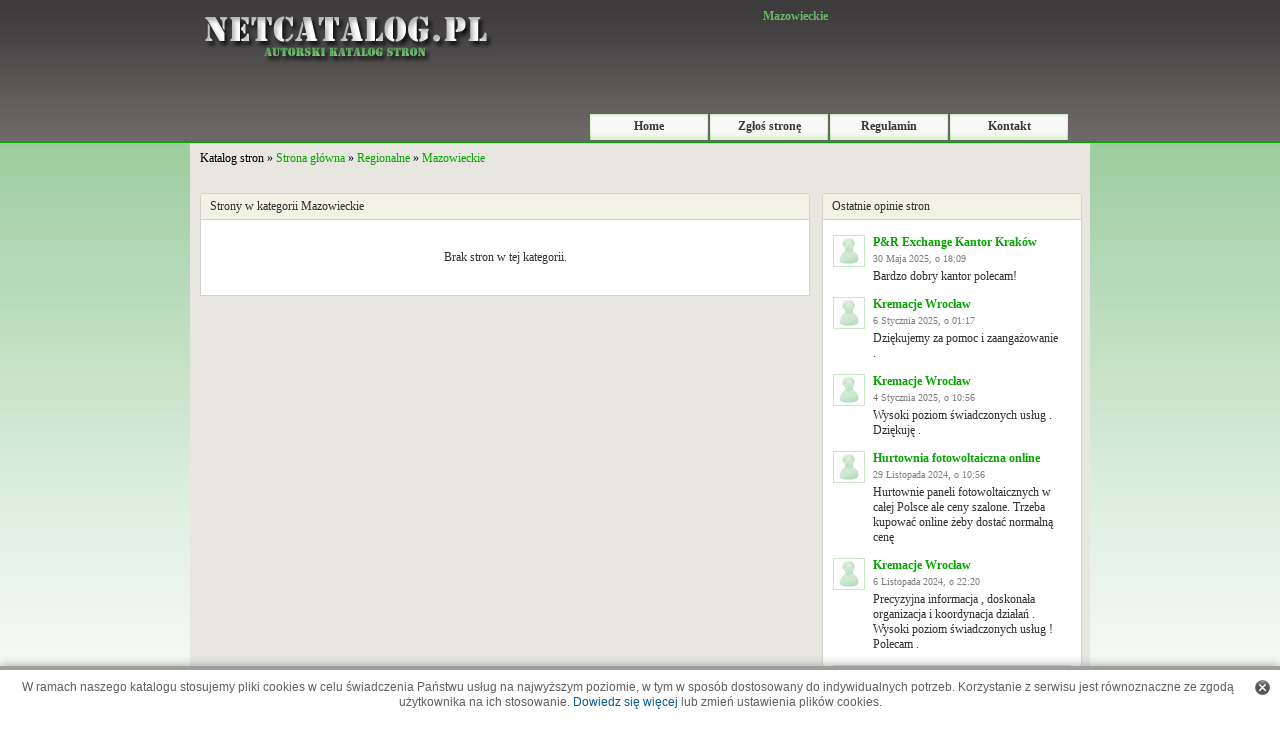

--- FILE ---
content_type: text/html; charset=utf-8
request_url: https://www.netcatalog.pl/9,100,Regionalne,Mazowieckie,strona6.html
body_size: 24125
content:
<!DOCTYPE html>
<html lang="pl">
<head>
	<meta charset="utf-8"/>
	<meta name="viewport" content="width=device-width, initial-scale=1.0, minimum-scale=1.0, maximum-scale=1.0, user-scalable=no" />
	<title>Mazowieckie - strona 6 | Katalog stron Netcatalog</title>	<meta name="Description" content="Lista stron internetowych z katalogu NetCatalog w kategorii - Mazowieckie"/>	<meta name="Robots" content="all" />
	<style>html{margin:0;padding:0}body{margin:0;padding:0;background:#fff url(../img/bg.png) repeat-x top;text-align:center;font-family:Verdana;font-size:12px;color:#323232}form,p,div,table{border:0;padding:0;margin:0}img{vertical-align:top;border:0;max-width:100%}a{cursor:pointer;font-family:Verdana;font-size:12px;text-decoration:none;color:#08a600}a:hover{text-decoration:underline}textarea{font-family:Verdana;font-size:11px;border:1px solid #ccc;color:#3f3f3f}.clear{clear:both}input[type=text],input[type=password]{border:1px solid #ccc;font-family:Verdana;font-size:10px;text-align:left;color:#9b9b9b}.button1{border:1px solid #ccc;font-family:Verdana;font-size:10px;color:#9b9b9b}select{border:1px solid #ccc;font-family:Verdana;font-size:12px;text-align:left;color:#3f3f3f}#main{margin:0 auto 20px}#header{width:100%;margin:0;background:url(../img/top_bg.png) repeat-x;height:143px}#head{width:900px;margin:0 auto}#logo{float:left;width:310px}#top{float:right;width:590px;overflow:hidden}#top-title-bg{width:590px;height:26px;text-align:center;padding-top:5px}#logo img{margin-bottom:10px}#slide{width:860px;margin:-60px auto 0;background:url(../img/slider_bg.png) no-repeat;height:174px;padding:0 20px}#search{margin:25px 0 0 50px}#searchdiv{background:url(/img/search_bg.gif) no-repeat;width:460px;height:40px;text-align:left}.searchdiv{float:left}#searchdiv div{float:left;margin-top:8px}#searchdiv input[type=text]{font-size:12px;padding:2px;border:2px solid #b9c4dc;margin:0 0 0 20px;width:340px;height:16px}#menu{height:26px;margin-top:26px}#menu.bt{margin-top:83px}#menu a{text-decoration:none}.divmenu{float:left;background:url(/img/menu_bg2.gif) no-repeat center;height:26px;width:118px;color:#3b393a;font-weight:700;text-align:center;margin-right:2px;cursor:pointer}.divmenu_act{float:left;background:url(/img/menu_bg1.png) no-repeat center;height:26px;width:118px;color:#3b393a;font-weight:700;text-align:center;margin-right:2px;cursor:pointer}.divmenu div,.divmenu_act div{padding-top:5px}#menu0{margin-left:90px}#navi{height:20px;line-height:20px;color:#000;text-align:left;width:900px;margin:0 auto;padding:5px 0}#navi div{padding-left:10px}.navi1{background-color:#e7e6e1}.navi2{background-color:#e7e6e1}#side{width:900px;margin:0 auto}#content{width:880px;padding:10px;background-color:#e7e6e1}.button_szukaj{border:0;cursor:pointer}.kategorie{width:885px;padding:0}.tagi{border:1px solid #d2d2c9;width:840px;background-color:#fff;padding:20px;margin-top:5px}.tagi_tag{float:left;padding-right:10px;font-size:10px}.tagi_tag a{text-decoration:none;font-family:verdana;font-size:10px}.tagi_tag a:hover{text-decoration:underline}.tagi_tag_count{font-size:10px}.cat{float:left;width:290px;text-align:left;font-size:14px;margin-right:5px;margin-bottom:5px}.cat_top{background:url(/img/cat_top.gif) no-repeat;width:290px;height:12px}.cat_cont{background:url(/img/cat_bg.gif) repeat-y;width:250px;padding:0 20px;height:75px}.cat_btm{background:url(/img/cat_btm.gif) no-repeat;width:290px;height:12px}.catname{float:left}.catname a{font-family:Verdana;font-size:14px;color:#catname;font-weight:700;text-decoration:none}.catname a:hover{text-decoration:underline}.pcat_full{text-align:right;margin-top:3px}.pcat_full a{text-decoration:none;font-size:10px;color:#666}.pcat_full a:hover{text-decoration:underline}.catstr{float:right;width:12px}.catstr img{border:0;display:none}.pcat{padding-top:5px}.pcat a{font-family:Verdana;font-size:10px;text-decoration:none;color:#3b393a}.pcat a:hover{text-decoration:underline}.content1{width:882px}.content_left{float:left;width:610px;text-align:left}.content_right{float:right;text-align:left;width:260px}.top1{margin-top:10px;background:url(/img/top_bg1.gif) no-repeat center;width:610px;line-height:26px;height:26px;vertical-align:middle;font-family:verdana}.top1 div,.top1 h2{padding:0 10px}.top1 h2{margin:0;font-family:verdana;font-size:12px;font-weight:400}.cont1{width:588px;border:1px solid #d2d2c9;background-color:#fff;padding:10px}.top2{margin-top:10px;background:url(/img/top_bg2.gif) no-repeat center;width:260px;height:26px;line-height:26px}.top2 div,.top2 h2{padding:0 0 0 10px}.top2 h2{margin:0;font-family:verdana;font-size:12px;font-weight:400}.cont2{width:238px;border:1px solid #d2d2c9;background-color:#fff;padding:10px}.cont3{width:258px;border:1px solid #d2d2c9;background-color:#fff;padding:0;margin-top:10px}.rekl div{margin-bottom:10px;font-family:verdana}.wpis{border-bottom:1px solid #d2d2c9;padding:10px 0}.wpis_premium{border-bottom:1px solid #d2d2c9;padding:10px 0;background-color:#f4fff0}.wpis_left{float:left;margin-left:10px;background:url(/img/screen_bg.png) no-repeat top left;width:140px}.wpis_right{float:left;width:430px}.wpis_title{font-family:Verdana;font-size:13px;color:#153da1;font-weight:700}.wpis_title a{font-family:Verdana;font-size:13px;color:#08a600;font-weight:700;text-decoration:none}.wpis_title a:hover{text-decoration:underline}.wpis_content{font-family:verdana;margin-top:5px}.wpis_cat{margin-top:5px;color:#626262;font-size:11px}.wpis_cat a{font-size:11px}.wpis_ocena{margin-top:3px;color:#626262;font-size:11px}.wpis_komentarze{margin-top:3px;text-align:right}.mo{width:300px;background:url(/img/mo_bg.png);z-index:100000;position:absolute;margin-left:-10px;color:#fff;padding:10px;text-decoration:none}.modiv{border:1px solid #fff;padding:5px;text-align:left}.motitle{font-weight:700;padding-bottom:5px;text-align:left}.bold{font-weight:700}#stopka{padding-top:6px;font-size:11px;height:26px;background-color:#f1f1e5}.stopka_left{padding-top:5px;float:left;padding-left:10px;text-align:left}#stopka a{font-size:11px;color:#3b393a}.stopka_right{padding-right:10px;padding-top:5px;float:right;text-align:right}.okno1{margin-top:10px;border:1px solid #d2d2c9;width:580px;background-color:#fff;padding:10px 10px 30px 20px;font-family:verdana}.okno1 a{font-family:verdana}.google_poz{text-align:center}.brak_wpisu{text-align:center;margin:20px}.wpis_screen{float:left;width:330px}.wpis_right_side{float:left;width:250px}.wpis_right_side div{margin-bottom:5px}.wpis_dane div{margin-top:10px}.wpis_boty{margin-left:-5px;margin-top:20px;height:25px}.wpis_boty div{float:left;text-align:center;color:#4d4d4d;font-size:11px}.cat_boty{margin-left:30px;margin-top:10px;height:40px;text-align:center}.cat_boty div{display:inline-block;text-align:center;color:#4d4d4d;font-size:11px;margin:0 auto;padding:0 15px;}.h1_title{font-family:verdana;font-size:12px;color:#69b769;padding:4px 0 0;margin:0;font-weight:700;font-family:Verdana}.wpis_h1_title{font-family:Verdana;font-size:16px;color:#28bc21;font-weight:700;text-align:left}.wpis_h1_title a{font-family:Verdana;font-size:16px;color:#28bc21;font-weight:700;text-align:left;text-decoration:none}.wpis_h2_title{font-family:Verdana;font-size:16px;color:#28bc21;font-weight:700;text-align:left;margin:10px auto 20px}.wpis_h2_title a{font-family:Verdana;font-size:16px;color:#28bc21;font-weight:700;text-align:left;text-decoration:none}.google_right{margin-top:10px;padding:10px 0;width:258px}.wpis_ocena_cont{margin-top:5px;color:#4d4d4d}.awaria{font-size:11px;color:#4d4d4d}.awaria a{font-size:11px}.comments_addform{margin-top:20px;margin-left:10px}.comm_div{margin-bottom:10px;margin-top:5px}.comm_nick{color:#153da1}.comm_nick a{font-weight:700;text-decoration:none}.comm_nick a:hover{text-decoration:underline}.comm_date{font-size:10px;color:#7f7f7f;margin-top:3px}.comm_content{overflow:hidden;margin:5px 0 3px}.pages{padding-top:10px;text-align:center;font-size:11px;font-family:verdana;padding-bottom:10px}.pages a,.pages span{font-size:11px;font-family:verdana;background-color:#fff;border:1px solid #babab5;color:#babab5;margin:2px;padding:2px 4px;text-decoration:none;padding-bottom:2px}.pages a:hover,span.pages_act{font-size:11px;font-family:verdana;background-color:#f1f1e5;color:#babab5;text-decoration:none}.zglos{padding:20px;font-family:Verdana}.zglos div{margin-top:10px}.zglos1{float:left;width:120px;text-align:left;font-size:12px;font-weight:700;color:#3f3f3f;padding-left:80px}.zglos2{float:left;text-align:left;width:400px;font-size:11px;}.zglos2 input[type=text]{color:#3f3f3f;font-size:12px;width:400px}.zglos2 textarea{color:#3f3f3f;font-size:12px;width:400px}.zglos3{float:left;text-align:left;color:#3f3f3f;font-size:12px;padding-left:10px}.zglos4{float:left;overflow:auto;border:1px solid #b7b7b7;padding:5px 0 5px 5px;width:395px;height:250px;background-color:#f2f4f7;text-align:left}.zglos5{float:left;width:300px;text-align:left;font-size:12px;font-weight:700;color:#3f3f3f;padding-left:80px}.zglos6{float:left;margin:10px auto;border:1px solid #b7b7b7;padding:20px;background-color:#f1f1e5;text-align:left}.zglos7{float:left;width:180px;font-size:12px;font-weight:700;color:#3f3f3f;padding-left:20px;margin-right:10px;text-align:right}.okno_zglos{border:1px solid #d2d2c9;width:810px;background-color:#fff;padding:5px;margin:10px auto}.okno_zgloszono .katalogi{display:flex;flex-wrap:wrap;justify-content:center}.okno_zgloszono .katalogi > div{width:33.3333%;text-align:center;padding:10px 10px 20px 10px;box-sizing:border-box;}.okno_zgloszono .katalogi .title{font-weight:bold;font-size:14px;padding:10px 0 5px 0}.okno_zgloszono .katalogi .link{padding-bottom:10px}.katalogi img{max-width:100%;}.okno_mapaserwisu{border:1px solid #d2d2c9;width:600px;background-color:#fff;padding:5px;text-align:left;font-size:13px;margin-top:10px;font-family:Verdana}.okno_mapaserwisu a{font-size:13px;font-family:Verdana;font-weight:400}.mapaserwisu_cat{margin-left:10px}.mapaserwisu_pcat{margin-left:20px}.najnowsze-zobacz-wiecej{float:left;margin-top:10px}.najnowsze-rss{float:right;text-align:right;margin-top:10px}.najnowsze-rss img,.najnowsze-komentarze-rss img,.najnowsze-zobacz-wiecej img,.najlepsze-zobacz-wiecej img{padding-right:5px}.najnowsze-rss a,.najnowsze-komentarze-rss a,.najnowsze-zobacz-wiecej a,.najlepsze-zobacz-wiecej a{text-decoration:none}.najlepsze-zobacz-wiecej{margin-top:5px;padding-top:5px;border-top:1px solid #d2d2c9}.najnowsze-komentarze-rss{text-align:right;margin-top:5px;padding-top:5px;border-top:1px solid #d2d2c9}.buttons{padding:30px 85px 30px 100px}.buttons_div{float:left;margin-top:20px;width:690px;padding:0}.buttons_div1{float:left;width:160px;font-weight:700;margin-right:20px}.buttons_div1 img{border:0;padding:10px}.buttons_div2{float:left;text-align:left}.buttons_div2 textarea{color:#787878;text-align:left}.buttons_text{text-align:left;margin-bottom:20px}.error{color:red}.bor_rad_top{width:900px;height:5px;background:url(/img/bor_rad_top.gif) no-repeat top}.bor_rad_btm{width:900px;height:3px;background-color:#d2d2c9}.top_tagi a{color:#3b393a;text-decoration:none}.top_tagi a:hover{text-decoration:underline}.catimg{float:left;width:50px;margin-right:10px}#wykup-wpis{height:22px;padding-top:5px;padding-right:10px;color:#fff;text-align:right;width:890px;background-color:#3c3a3b;margin:0 auto}#wykup-wpis a{color:#fff;text-decoration:underline}#wykup-wpis a:hover{text-decoration:none}.i_stron{margin-bottom:5px;text-align:right;font-size:10px}.w3c{text-align:center;margin-top:20px}#searchword{font-size:12px}.wpis_url{margin-top:3px;color:#626262;font-size:11px;margin-bottom:10px}.wpis_tpl_oc{width:91px;padding:3px;margin-top:10px;margin-left:16px}.problem{text-align:left;margin:10px 0}.pagerank_stats div{margin:0 0 5px 5px}.pagerank_stats div span{display:inline-block;margin-left:10px}#cookie-info-bar{display:block;width:100%;margin:0 auto;bottom:0;padding:10px 0;z-index:9999;text-align:center;background:#fff;color:#626060;position:fixed;box-shadow:0 0 10px #a0a0a0;border-top:4px solid #9f9f9f;font-size:12px;line-height:15px;font-family:Arial}#cookie-info-bar a.policy_link{color:#0a5b94;font-size:12px;font-family:Arial;text-decoration:none}#cookie-info-bar a#cookie_action_button{display:block;float:right;background:url(../img/close-cookies.png) no-repeat;width:15px;height:15px;border:0;margin:0 10px 0 0}
ol#controls li,ol#controls li a{height:28px;line-height:28px;float:left}#slider li,#slider ul,#slider2 li,#slider2 ul{text-align:left;margin:0;padding:0;list-style:none;height:140px;overflow:hidden}#slider2{margin-top:1em}#slider li,#slider2 li{width:860px;height:140px;overflow:hidden}#nextBtn,#prevBtn,#slider1next,#slider1prev{display:block;width:30px;height:77px;position:absolute;left:-30px;top:71px;z-index:1000}#nextBtn,#slider1next{left:696px}#nextBtn a,#prevBtn a,#slider1next a,#slider1prev a{display:block;position:relative;width:30px;height:77px;background:url(../img/btn_prev.gif) no-repeat}#nextBtn a,#slider1next a{background:url(../img/btn_next.gif) no-repeat}ol#controls{margin:1em 0;padding:0;height:28px}ol#controls li{margin:0 10px 0 0;padding:0;list-style:none}ol#controls li a{border:1px solid #ccc;background:#DAF3F8;color:#555;padding:0 10px;text-decoration:none}ol#controls li.current a{background:#5DC9E1;color:#fff}#nextBtn a:focus,#prevBtn a:focus,ol#controls li a:focus{outline:0}.slide_left{float:left;margin:22px 10px 10px;background:url(/img/screen_bg.png) top left no-repeat;width:140px;height:100px}#slider ul .slide_title{margin-top:23px;margin-right:20px;font-family:arial;font-size:14px;font-weight:700}#slider ul .slide_content{margin-top:10px;margin-right:20px;font-family:arial;font-size:13px}#slider ul a{font-family:arial;font-size:13px;text-decoration:none}
@media only screen and (max-width:920px){#head,#logo,#searchdiv{margin:0 auto}#logo,#top{float:none}#main,#slide,body{padding:0;width:100%}#head,#header,#menu,#navi,#slide{height:auto}#head,#main,#menu,#navi,#slide,#top,body{width:100%}#menu a.active,#menu a:hover,#navi{background:#3f3d3e;color:#fff}#menu,#searchdiv,#wykup-wpis{text-align:center}.cat,.pcat a,.pcat_full a{font-size:14px}#menu,#navi,#stopka{min-height:26px}body{margin:0;border:0;background:#fff}img{max-width:100%}#main{border:0;-webkit-border-radius:0;-moz-border-radius:0;border-radius:0}#top-title-bg{height:auto;min-height:20px;width:100%}#header{background:#3f3d3e}#logo{padding:10px 0 0}#logo img{max-width:95%}#search{margin:20px auto}#searchdiv{width:300px;height:40px}#searchdiv input[type=text]{width:230px}#menu{background:0 0;margin:30px auto 20px}#menu.bt{margin-top:30px}#menu0{margin-left:auto}.divmenu,.divmenu_act{display:inline-block;float:none;margin-bottom:10px}#menu a{background:#ccc;color:#3d444e;margin:0 5px 10px}#slide{margin-top:0;background:#fff}#navi{line-height:26px;margin-left:0;margin-top:20px}#slider li,#slider ul,#slider2 li,#slider2 ul{width:100%!important;height:auto!important}#slider li,#slider2 li{width:90%!important;height:auto;overflow:hidden;margin-bottom:20px;border-bottom:1px solid #3f3d3e;padding:20px 5%!important}#slider ul .slide_title{width:100%;margin-right:0}#slider ul .slide_content{width:100%}#slider ul a{display:inline-block;padding:20px 0}#wykup-wpis{height:auto;line-height:22px;padding:6px 1%;width:98%}#content,#side,.cat,.cat_top,.kategorie{width:100%}#content{padding:10px 0}.kategorie{padding:5px 0;margin-top:10px;margin-left:0;overflow:hidden}.cat{float:left;text-align:left;margin-bottom:5px}.cat_top{background:#ccc;height:auto;line-height:26px}.catname{float:left;margin:0 0 5px}.cat_cont{width:90%;padding:10px 5%;height:auto;margin-top:5px;background:#fff}.cat_btm{display:none}.pcat a,.top_tagi a{display:inline-block;padding:3px 0}.pcat_full{margin:10px 0 0}.pcat_full a{margin:10px 0}.top1,.top2{margin-top:10px;background:#3f3d3e;width:100%;color:#fff;height:auto;line-height:26px}.bor_rad_btm,.comm_div .r1{display:none}.content1{width:100%}.content_left{float:none;width:100%;text-align:left}.content_right{float:none;text-align:left;width:100%}.top1{padding:5px 0}.top1 div{padding-top:0}.top2{padding:5px 0}.top2 div{padding-top:0}.cont1,.cont2,.cont3,.cont4,.cont5{width:90%;padding:10px 5%;border:0}textarea{max-width:99%}.wpis_left{float:none;margin-left:0;background:url(/img/screen_bg.png) top left no-repeat;width:140px}.wpis_right{float:none;width:100%;margin-top:30px}.okno1{margin-top:10px;border:0;width:96%;padding:10px 2% 30px}.wpis_screen{float:none;width:100%}.wpis_right_side{float:none;width:100%;margin-top:30px}.okno_zglos{border:0;width:100%;padding:5px 0;margin:10px auto}.buttons{padding:30px 0}.buttons_div,.buttons_div1{float:none;width:100%}.buttons_div2{float:none;width:100%;text-align:center}.zglos{padding:20px 0;margin-left:0}.zglos1{float:left;width:100%;padding-left:0}.zglos6{float:none;margin-left:0;margin-top:10px;border:0;padding:10px 2%;width:96%;max-width:96%}#stopka{width:98%;padding:10px 1%;height:auto;line-height:26px;-webkit-border-radius:0;-moz-border-radius:0;border-radius:0;background:#ccc}.stopka_left,.stopka_right{width:100%;padding:0;text-align:center;float:none}.stopka_right{margin-top:20px}#cookie-info-bar{margin:20px auto 0;position:relative;box-shadow:none;border:0;width:98%;padding:10px 1%}#cookie-info-bar a#cookie_action_button{margin-top:-20px}.comm_div .r2{float:none;width:100%}.bor_rad_btm{width:100%;height:3px;background-color:#d2d2c9}.i_stron{padding:10px 0}.okno_mapaserwisu,.tagi{width:90%;padding:20px 5%;border:0}.zglos2,.zglos4,.zglos5{width:100%;padding:0;margin:0;border:0}form#addform{width:90%;padding:10px 5%}form#addform input,form#addform textarea{max-width:100%}.mapaserwisu_pcat{margin-top:8px;margin-bottom:8px;}.mapaserwisu_cat{margin-top:20px;margin-bottom:5px}.mapaserwisu_cat:first-child{margin-top:0}.okno_mapaserwisu a{font-size:16px}}table.style1{border-collapse:collapse;}table.style1 td,table.style1 th{border-collapse:collapse;padding:5px 5px;border: 1px solid #ccc;}.flex{display:flex;gap:10px;align-items:center;}.flex>div{margin-top:0}.radio>label,.radio>input[type=radio]{cursor:pointer}</style>	
		<script>(function(){if(window.jQuery)var _jQuery=window.jQuery;var jQuery=window.jQuery=function(selector,context){return new jQuery.prototype.init(selector,context);};if(window.$)var _$=window.$;window.$=jQuery;var quickExpr=/^[^<]*(<(.|\s)+>)[^>]*$|^#(\w+)$/;var isSimple=/^.[^:#\[\.]*$/;jQuery.fn=jQuery.prototype={init:function(selector,context){selector=selector||document;if(selector.nodeType){this[0]=selector;this.length=1;return this;}else if(typeof selector=="string"){var match=quickExpr.exec(selector);if(match&&(match[1]||!context)){if(match[1])selector=jQuery.clean([match[1]],context);else{var elem=document.getElementById(match[3]);if(elem)if(elem.id!=match[3])return jQuery().find(selector);else{this[0]=elem;this.length=1;return this;}else selector=[];}}else return new jQuery(context).find(selector);}else if(jQuery.isFunction(selector))return new jQuery(document)[jQuery.fn.ready?"ready":"load"](selector);return this.setArray(selector.constructor==Array&&selector||(selector.jquery||selector.length&&selector!=window&&!selector.nodeType&&selector[0]!=undefined&&selector[0].nodeType)&&jQuery.makeArray(selector)||[selector]);},jquery:"1.2.3",size:function(){return this.length;},length:0,get:function(num){return num==undefined?jQuery.makeArray(this):this[num];},pushStack:function(elems){var ret=jQuery(elems);ret.prevObject=this;return ret;},setArray:function(elems){this.length=0;Array.prototype.push.apply(this,elems);return this;},each:function(callback,args){return jQuery.each(this,callback,args);},index:function(elem){var ret=-1;this.each(function(i){if(this==elem)ret=i;});return ret;},attr:function(name,value,type){var options=name;if(name.constructor==String)if(value==undefined)return this.length&&jQuery[type||"attr"](this[0],name)||undefined;else{options={};options[name]=value;}return this.each(function(i){for(name in options)jQuery.attr(type?this.style:this,name,jQuery.prop(this,options[name],type,i,name));});},css:function(key,value){if((key=='width'||key=='height')&&parseFloat(value)<0)value=undefined;return this.attr(key,value,"curCSS");},text:function(text){if(typeof text!="object"&&text!=null)return this.empty().append((this[0]&&this[0].ownerDocument||document).createTextNode(text));var ret="";jQuery.each(text||this,function(){jQuery.each(this.childNodes,function(){if(this.nodeType!=8)ret+=this.nodeType!=1?this.nodeValue:jQuery.fn.text([this]);});});return ret;},wrapAll:function(html){if(this[0])jQuery(html,this[0].ownerDocument).clone().insertBefore(this[0]).map(function(){var elem=this;while(elem.firstChild)elem=elem.firstChild;return elem;}).append(this);return this;},wrapInner:function(html){return this.each(function(){jQuery(this).contents().wrapAll(html);});},wrap:function(html){return this.each(function(){jQuery(this).wrapAll(html);});},append:function(){return this.domManip(arguments,true,false,function(elem){if(this.nodeType==1)this.appendChild(elem);});},prepend:function(){return this.domManip(arguments,true,true,function(elem){if(this.nodeType==1)this.insertBefore(elem,this.firstChild);});},before:function(){return this.domManip(arguments,false,false,function(elem){this.parentNode.insertBefore(elem,this);});},after:function(){return this.domManip(arguments,false,true,function(elem){this.parentNode.insertBefore(elem,this.nextSibling);});},end:function(){return this.prevObject||jQuery([]);},find:function(selector){var elems=jQuery.map(this,function(elem){return jQuery.find(selector,elem);});return this.pushStack(/[^+>] [^+>]/.test(selector)||selector.indexOf("..")>-1?jQuery.unique(elems):elems);},clone:function(events){var ret=this.map(function(){if(jQuery.browser.msie&&!jQuery.isXMLDoc(this)){var clone=this.cloneNode(true),container=document.createElement("div");container.appendChild(clone);return jQuery.clean([container.innerHTML])[0];}else return this.cloneNode(true);});var clone=ret.find("*").andSelf().each(function(){if(this[expando]!=undefined)this[expando]=null;});if(events===true)this.find("*").andSelf().each(function(i){if(this.nodeType==3)return;var events=jQuery.data(this,"events");for(var type in events)for(var handler in events[type])jQuery.event.add(clone[i],type,events[type][handler],events[type][handler].data);});return ret;},filter:function(selector){return this.pushStack(jQuery.isFunction(selector)&&jQuery.grep(this,function(elem,i){return selector.call(elem,i);})||jQuery.multiFilter(selector,this));},not:function(selector){if(selector.constructor==String)if(isSimple.test(selector))return this.pushStack(jQuery.multiFilter(selector,this,true));else selector=jQuery.multiFilter(selector,this);var isArrayLike=selector.length&&selector[selector.length-1]!==undefined&&!selector.nodeType;return this.filter(function(){return isArrayLike?jQuery.inArray(this,selector)<0:this!=selector;});},add:function(selector){return!selector?this:this.pushStack(jQuery.merge(this.get(),selector.constructor==String?jQuery(selector).get():selector.length!=undefined&&(!selector.nodeName||jQuery.nodeName(selector,"form"))?selector:[selector]));},is:function(selector){return selector?jQuery.multiFilter(selector,this).length>0:false;},hasClass:function(selector){return this.is("."+selector);},val:function(value){if(value==undefined){if(this.length){var elem=this[0];if(jQuery.nodeName(elem,"select")){var index=elem.selectedIndex,values=[],options=elem.options,one=elem.type=="select-one";if(index<0)return null;for(var i=one?index:0,max=one?index+1:options.length;i<max;i++){var option=options[i];if(option.selected){value=jQuery.browser.msie&&!option.attributes.value.specified?option.text:option.value;if(one)return value;values.push(value);}}return values;}else return(this[0].value||"").replace(/\r/g,"");}return undefined;}return this.each(function(){if(this.nodeType!=1)return;if(value.constructor==Array&&/radio|checkbox/.test(this.type))this.checked=(jQuery.inArray(this.value,value)>=0||jQuery.inArray(this.name,value)>=0);else if(jQuery.nodeName(this,"select")){var values=value.constructor==Array?value:[value];jQuery("option",this).each(function(){this.selected=(jQuery.inArray(this.value,values)>=0||jQuery.inArray(this.text,values)>=0);});if(!values.length)this.selectedIndex=-1;}else this.value=value;});},html:function(value){return value==undefined?(this.length?this[0].innerHTML:null):this.empty().append(value);},replaceWith:function(value){return this.after(value).remove();},eq:function(i){return this.slice(i,i+1);},slice:function(){return this.pushStack(Array.prototype.slice.apply(this,arguments));},map:function(callback){return this.pushStack(jQuery.map(this,function(elem,i){return callback.call(elem,i,elem);}));},andSelf:function(){return this.add(this.prevObject);},data:function(key,value){var parts=key.split(".");parts[1]=parts[1]?"."+parts[1]:"";if(value==null){var data=this.triggerHandler("getData"+parts[1]+"!",[parts[0]]);if(data==undefined&&this.length)data=jQuery.data(this[0],key);return data==null&&parts[1]?this.data(parts[0]):data;}else return this.trigger("setData"+parts[1]+"!",[parts[0],value]).each(function(){jQuery.data(this,key,value);});},removeData:function(key){return this.each(function(){jQuery.removeData(this,key);});},domManip:function(args,table,reverse,callback){var clone=this.length>1,elems;return this.each(function(){if(!elems){elems=jQuery.clean(args,this.ownerDocument);if(reverse)elems.reverse();}var obj=this;if(table&&jQuery.nodeName(this,"table")&&jQuery.nodeName(elems[0],"tr"))obj=this.getElementsByTagName("tbody")[0]||this.appendChild(this.ownerDocument.createElement("tbody"));var scripts=jQuery([]);jQuery.each(elems,function(){var elem=clone?jQuery(this).clone(true)[0]:this;if(jQuery.nodeName(elem,"script")){scripts=scripts.add(elem);}else{if(elem.nodeType==1)scripts=scripts.add(jQuery("script",elem).remove());callback.call(obj,elem);}});scripts.each(evalScript);});}};jQuery.prototype.init.prototype=jQuery.prototype;function evalScript(i,elem){if(elem.src)jQuery.ajax({url:elem.src,async:false,dataType:"script"});else jQuery.globalEval(elem.text||elem.textContent||elem.innerHTML||"");if(elem.parentNode)elem.parentNode.removeChild(elem);}jQuery.extend=jQuery.fn.extend=function(){var target=arguments[0]||{},i=1,length=arguments.length,deep=false,options;if(target.constructor==Boolean){deep=target;target=arguments[1]||{};i=2;}if(typeof target!="object"&&typeof target!="function")target={};if(length==1){target=this;i=0;}for(;i<length;i++)if((options=arguments[i])!=null)for(var name in options){if(target===options[name])continue;if(deep&&options[name]&&typeof options[name]=="object"&&target[name]&&!options[name].nodeType)target[name]=jQuery.extend(target[name],options[name]);else if(options[name]!=undefined)target[name]=options[name];}return target;};var expando="jQuery"+(new Date()).getTime(),uuid=0,windowData={};var exclude=/z-?index|font-?weight|opacity|zoom|line-?height/i;jQuery.extend({noConflict:function(deep){window.$=_$;if(deep)window.jQuery=_jQuery;return jQuery;},isFunction:function(fn){return!!fn&&typeof fn!="string"&&!fn.nodeName&&fn.constructor!=Array&&/function/i.test(fn+"");},isXMLDoc:function(elem){return elem.documentElement&&!elem.body||elem.tagName&&elem.ownerDocument&&!elem.ownerDocument.body;},globalEval:function(data){data=jQuery.trim(data);if(data){var head=document.getElementsByTagName("head")[0]||document.documentElement,script=document.createElement("script");script.type="text/javascript";if(jQuery.browser.msie)script.text=data;else script.appendChild(document.createTextNode(data));head.appendChild(script);head.removeChild(script);}},nodeName:function(elem,name){return elem.nodeName&&elem.nodeName.toUpperCase()==name.toUpperCase();},cache:{},data:function(elem,name,data){elem=elem==window?windowData:elem;var id=elem[expando];if(!id)id=elem[expando]=++uuid;if(name&&!jQuery.cache[id])jQuery.cache[id]={};if(data!=undefined)jQuery.cache[id][name]=data;return name?jQuery.cache[id][name]:id;},removeData:function(elem,name){elem=elem==window?windowData:elem;var id=elem[expando];if(name){if(jQuery.cache[id]){delete jQuery.cache[id][name];name="";for(name in jQuery.cache[id])break;if(!name)jQuery.removeData(elem);}}else{try{delete elem[expando];}catch(e){if(elem.removeAttribute)elem.removeAttribute(expando);}delete jQuery.cache[id];}},each:function(object,callback,args){if(args){if(object.length==undefined){for(var name in object)if(callback.apply(object[name],args)===false)break;}else for(var i=0,length=object.length;i<length;i++)if(callback.apply(object[i],args)===false)break;}else{if(object.length==undefined){for(var name in object)if(callback.call(object[name],name,object[name])===false)break;}else for(var i=0,length=object.length,value=object[0];i<length&&callback.call(value,i,value)!==false;value=object[++i]){}}return object;},prop:function(elem,value,type,i,name){if(jQuery.isFunction(value))value=value.call(elem,i);return value&&value.constructor==Number&&type=="curCSS"&&!exclude.test(name)?value+"px":value;},className:{add:function(elem,classNames){jQuery.each((classNames||"").split(/\s+/),function(i,className){if(elem.nodeType==1&&!jQuery.className.has(elem.className,className))elem.className+=(elem.className?" ":"")+className;});},remove:function(elem,classNames){if(elem.nodeType==1)elem.className=classNames!=undefined?jQuery.grep(elem.className.split(/\s+/),function(className){return!jQuery.className.has(classNames,className);}).join(" "):"";},has:function(elem,className){return jQuery.inArray(className,(elem.className||elem).toString().split(/\s+/))>-1;}},swap:function(elem,options,callback){var old={};for(var name in options){old[name]=elem.style[name];elem.style[name]=options[name];}callback.call(elem);for(var name in options)elem.style[name]=old[name];},css:function(elem,name,force){if(name=="width"||name=="height"){var val,props={position:"absolute",visibility:"hidden",display:"block"},which=name=="width"?["Left","Right"]:["Top","Bottom"];function getWH(){val=name=="width"?elem.offsetWidth:elem.offsetHeight;var padding=0,border=0;jQuery.each(which,function(){padding+=parseFloat(jQuery.curCSS(elem,"padding"+this,true))||0;border+=parseFloat(jQuery.curCSS(elem,"border"+this+"Width",true))||0;});val-=Math.round(padding+border);}if(jQuery(elem).is(":visible"))getWH();else jQuery.swap(elem,props,getWH);return Math.max(0,val);}return jQuery.curCSS(elem,name,force);},curCSS:function(elem,name,force){var ret;function color(elem){if(!jQuery.browser.safari)return false;var ret=document.defaultView.getComputedStyle(elem,null);return!ret||ret.getPropertyValue("color")=="";}if(name=="opacity"&&jQuery.browser.msie){ret=jQuery.attr(elem.style,"opacity");return ret==""?"1":ret;}if(jQuery.browser.opera&&name=="display"){var save=elem.style.outline;elem.style.outline="0 solid black";elem.style.outline=save;}if(name.match(/float/i))name=styleFloat;if(!force&&elem.style&&elem.style[name])ret=elem.style[name];else if(document.defaultView&&document.defaultView.getComputedStyle){if(name.match(/float/i))name="float";name=name.replace(/([A-Z])/g,"-$1").toLowerCase();var getComputedStyle=document.defaultView.getComputedStyle(elem,null);if(getComputedStyle&&!color(elem))ret=getComputedStyle.getPropertyValue(name);else{var swap=[],stack=[];for(var a=elem;a&&color(a);a=a.parentNode)stack.unshift(a);for(var i=0;i<stack.length;i++)if(color(stack[i])){swap[i]=stack[i].style.display;stack[i].style.display="block";}ret=name=="display"&&swap[stack.length-1]!=null?"none":(getComputedStyle&&getComputedStyle.getPropertyValue(name))||"";for(var i=0;i<swap.length;i++)if(swap[i]!=null)stack[i].style.display=swap[i];}if(name=="opacity"&&ret=="")ret="1";}else if(elem.currentStyle){var camelCase=name.replace(/\-(\w)/g,function(all,letter){return letter.toUpperCase();});ret=elem.currentStyle[name]||elem.currentStyle[camelCase];if(!/^\d+(px)?$/i.test(ret)&&/^\d/.test(ret)){var style=elem.style.left,runtimeStyle=elem.runtimeStyle.left;elem.runtimeStyle.left=elem.currentStyle.left;elem.style.left=ret||0;ret=elem.style.pixelLeft+"px";elem.style.left=style;elem.runtimeStyle.left=runtimeStyle;}}return ret;},clean:function(elems,context){var ret=[];context=context||document;if(typeof context.createElement=='undefined')context=context.ownerDocument||context[0]&&context[0].ownerDocument||document;jQuery.each(elems,function(i,elem){if(!elem)return;if(elem.constructor==Number)elem=elem.toString();if(typeof elem=="string"){elem=elem.replace(/(<(\w+)[^>]*?)\/>/g,function(all,front,tag){return tag.match(/^(abbr|br|col|img|input|link|meta|param|hr|area|embed)$/i)?all:front+"></"+tag+">";});var tags=jQuery.trim(elem).toLowerCase(),div=context.createElement("div");var wrap=!tags.indexOf("<opt")&&[1,"<select multiple='multiple'>","</select>"]||!tags.indexOf("<leg")&&[1,"<fieldset>","</fieldset>"]||tags.match(/^<(thead|tbody|tfoot|colg|cap)/)&&[1,"<table>","</table>"]||!tags.indexOf("<tr")&&[2,"<table><tbody>","</tbody></table>"]||(!tags.indexOf("<td")||!tags.indexOf("<th"))&&[3,"<table><tbody><tr>","</tr></tbody></table>"]||!tags.indexOf("<col")&&[2,"<table><tbody></tbody><colgroup>","</colgroup></table>"]||jQuery.browser.msie&&[1,"div<div>","</div>"]||[0,"",""];div.innerHTML=wrap[1]+elem+wrap[2];while(wrap[0]--)div=div.lastChild;if(jQuery.browser.msie){var tbody=!tags.indexOf("<table")&&tags.indexOf("<tbody")<0?div.firstChild&&div.firstChild.childNodes:wrap[1]=="<table>"&&tags.indexOf("<tbody")<0?div.childNodes:[];for(var j=tbody.length-1;j>=0;--j)if(jQuery.nodeName(tbody[j],"tbody")&&!tbody[j].childNodes.length)tbody[j].parentNode.removeChild(tbody[j]);if(/^\s/.test(elem))div.insertBefore(context.createTextNode(elem.match(/^\s*/)[0]),div.firstChild);}elem=jQuery.makeArray(div.childNodes);}if(elem.length===0&&(!jQuery.nodeName(elem,"form")&&!jQuery.nodeName(elem,"select")))return;if(elem[0]==undefined||jQuery.nodeName(elem,"form")||elem.options)ret.push(elem);else ret=jQuery.merge(ret,elem);});return ret;},attr:function(elem,name,value){if(!elem||elem.nodeType==3||elem.nodeType==8)return undefined;var fix=jQuery.isXMLDoc(elem)?{}:jQuery.props;if(name=="selected"&&jQuery.browser.safari)elem.parentNode.selectedIndex;if(fix[name]){if(value!=undefined)elem[fix[name]]=value;return elem[fix[name]];}else if(jQuery.browser.msie&&name=="style")return jQuery.attr(elem.style,"cssText",value);else if(value==undefined&&jQuery.browser.msie&&jQuery.nodeName(elem,"form")&&(name=="action"||name=="method"))return elem.getAttributeNode(name).nodeValue;else if(elem.tagName){if(value!=undefined){if(name=="type"&&jQuery.nodeName(elem,"input")&&elem.parentNode)throw"type property can't be changed";elem.setAttribute(name,""+value);}if(jQuery.browser.msie&&/href|src/.test(name)&&!jQuery.isXMLDoc(elem))return elem.getAttribute(name,2);return elem.getAttribute(name);}else{if(name=="opacity"&&jQuery.browser.msie){if(value!=undefined){elem.zoom=1;elem.filter=(elem.filter||"").replace(/alpha\([^)]*\)/,"")+(parseFloat(value).toString()=="NaN"?"":"alpha(opacity="+value*100+")");}return elem.filter&&elem.filter.indexOf("opacity=")>=0?(parseFloat(elem.filter.match(/opacity=([^)]*)/)[1])/100).toString():"";}name=name.replace(/-([a-z])/ig,function(all,letter){return letter.toUpperCase();});if(value!=undefined)elem[name]=value;return elem[name];}},trim:function(text){return(text||"").replace(/^\s+|\s+$/g,"");},makeArray:function(array){var ret=[];if(typeof array!="array")for(var i=0,length=array.length;i<length;i++)ret.push(array[i]);else ret=array.slice(0);return ret;},inArray:function(elem,array){for(var i=0,length=array.length;i<length;i++)if(array[i]==elem)return i;return-1;},merge:function(first,second){if(jQuery.browser.msie){for(var i=0;second[i];i++)if(second[i].nodeType!=8)first.push(second[i]);}else for(var i=0;second[i];i++)first.push(second[i]);return first;},unique:function(array){var ret=[],done={};try{for(var i=0,length=array.length;i<length;i++){var id=jQuery.data(array[i]);if(!done[id]){done[id]=true;ret.push(array[i]);}}}catch(e){ret=array;}return ret;},grep:function(elems,callback,inv){var ret=[];for(var i=0,length=elems.length;i<length;i++)if(!inv&&callback(elems[i],i)||inv&&!callback(elems[i],i))ret.push(elems[i]);return ret;},map:function(elems,callback){var ret=[];for(var i=0,length=elems.length;i<length;i++){var value=callback(elems[i],i);if(value!==null&&value!=undefined){if(value.constructor!=Array)value=[value];ret=ret.concat(value);}}return ret;}});var userAgent=navigator.userAgent.toLowerCase();jQuery.browser={version:(userAgent.match(/.+(?:rv|it|ra|ie)[\/: ]([\d.]+)/)||[])[1],safari:/webkit/.test(userAgent),opera:/opera/.test(userAgent),msie:/msie/.test(userAgent)&&!/opera/.test(userAgent),mozilla:/mozilla/.test(userAgent)&&!/(compatible|webkit)/.test(userAgent)};var styleFloat=jQuery.browser.msie?"styleFloat":"cssFloat";jQuery.extend({boxModel:!jQuery.browser.msie||document.compatMode=="CSS1Compat",props:{"for":"htmlFor","class":"className","float":styleFloat,cssFloat:styleFloat,styleFloat:styleFloat,innerHTML:"innerHTML",className:"className",value:"value",disabled:"disabled",checked:"checked",readonly:"readOnly",selected:"selected",maxlength:"maxLength",selectedIndex:"selectedIndex",defaultValue:"defaultValue",tagName:"tagName",nodeName:"nodeName"}});jQuery.each({parent:function(elem){return elem.parentNode;},parents:function(elem){return jQuery.dir(elem,"parentNode");},next:function(elem){return jQuery.nth(elem,2,"nextSibling");},prev:function(elem){return jQuery.nth(elem,2,"previousSibling");},nextAll:function(elem){return jQuery.dir(elem,"nextSibling");},prevAll:function(elem){return jQuery.dir(elem,"previousSibling");},siblings:function(elem){return jQuery.sibling(elem.parentNode.firstChild,elem);},children:function(elem){return jQuery.sibling(elem.firstChild);},contents:function(elem){return jQuery.nodeName(elem,"iframe")?elem.contentDocument||elem.contentWindow.document:jQuery.makeArray(elem.childNodes);}},function(name,fn){jQuery.fn[name]=function(selector){var ret=jQuery.map(this,fn);if(selector&&typeof selector=="string")ret=jQuery.multiFilter(selector,ret);return this.pushStack(jQuery.unique(ret));};});jQuery.each({appendTo:"append",prependTo:"prepend",insertBefore:"before",insertAfter:"after",replaceAll:"replaceWith"},function(name,original){jQuery.fn[name]=function(){var args=arguments;return this.each(function(){for(var i=0,length=args.length;i<length;i++)jQuery(args[i])[original](this);});};});jQuery.each({removeAttr:function(name){jQuery.attr(this,name,"");if(this.nodeType==1)this.removeAttribute(name);},addClass:function(classNames){jQuery.className.add(this,classNames);},removeClass:function(classNames){jQuery.className.remove(this,classNames);},toggleClass:function(classNames){jQuery.className[jQuery.className.has(this,classNames)?"remove":"add"](this,classNames);},remove:function(selector){if(!selector||jQuery.filter(selector,[this]).r.length){jQuery("*",this).add(this).each(function(){jQuery.event.remove(this);jQuery.removeData(this);});if(this.parentNode)this.parentNode.removeChild(this);}},empty:function(){jQuery(">*",this).remove();while(this.firstChild)this.removeChild(this.firstChild);}},function(name,fn){jQuery.fn[name]=function(){return this.each(fn,arguments);};});jQuery.each(["Height","Width"],function(i,name){var type=name.toLowerCase();jQuery.fn[type]=function(size){return this[0]==window?jQuery.browser.opera&&document.body["client"+name]||jQuery.browser.safari&&window["inner"+name]||document.compatMode=="CSS1Compat"&&document.documentElement["client"+name]||document.body["client"+name]:this[0]==document?Math.max(Math.max(document.body["scroll"+name],document.documentElement["scroll"+name]),Math.max(document.body["offset"+name],document.documentElement["offset"+name])):size==undefined?(this.length?jQuery.css(this[0],type):null):this.css(type,size.constructor==String?size:size+"px");};});var chars=jQuery.browser.safari&&parseInt(jQuery.browser.version)<417?"(?:[\\w*_-]|\\\\.)":"(?:[\\w\u0128-\uFFFF*_-]|\\\\.)",quickChild=new RegExp("^>\\s*("+chars+"+)"),quickID=new RegExp("^("+chars+"+)(#)("+chars+"+)"),quickClass=new RegExp("^([#.]?)("+chars+"*)");jQuery.extend({expr:{"":function(a,i,m){return m[2]=="*"||jQuery.nodeName(a,m[2]);},"#":function(a,i,m){return a.getAttribute("id")==m[2];},":":{lt:function(a,i,m){return i<m[3]-0;},gt:function(a,i,m){return i>m[3]-0;},nth:function(a,i,m){return m[3]-0==i;},eq:function(a,i,m){return m[3]-0==i;},first:function(a,i){return i==0;},last:function(a,i,m,r){return i==r.length-1;},even:function(a,i){return i%2==0;},odd:function(a,i){return i%2;},"first-child":function(a){return a.parentNode.getElementsByTagName("*")[0]==a;},"last-child":function(a){return jQuery.nth(a.parentNode.lastChild,1,"previousSibling")==a;},"only-child":function(a){return!jQuery.nth(a.parentNode.lastChild,2,"previousSibling");},parent:function(a){return a.firstChild;},empty:function(a){return!a.firstChild;},contains:function(a,i,m){return(a.textContent||a.innerText||jQuery(a).text()||"").indexOf(m[3])>=0;},visible:function(a){return"hidden"!=a.type&&jQuery.css(a,"display")!="none"&&jQuery.css(a,"visibility")!="hidden";},hidden:function(a){return"hidden"==a.type||jQuery.css(a,"display")=="none"||jQuery.css(a,"visibility")=="hidden";},enabled:function(a){return!a.disabled;},disabled:function(a){return a.disabled;},checked:function(a){return a.checked;},selected:function(a){return a.selected||jQuery.attr(a,"selected");},text:function(a){return"text"==a.type;},radio:function(a){return"radio"==a.type;},checkbox:function(a){return"checkbox"==a.type;},file:function(a){return"file"==a.type;},password:function(a){return"password"==a.type;},submit:function(a){return"submit"==a.type;},image:function(a){return"image"==a.type;},reset:function(a){return"reset"==a.type;},button:function(a){return"button"==a.type||jQuery.nodeName(a,"button");},input:function(a){return/input|select|textarea|button/i.test(a.nodeName);},has:function(a,i,m){return jQuery.find(m[3],a).length;},header:function(a){return/h\d/i.test(a.nodeName);},animated:function(a){return jQuery.grep(jQuery.timers,function(fn){return a==fn.elem;}).length;}}},parse:[/^(\[) *@?([\w-]+) *([!*$^~=]*) *('?"?)(.*?)\4 *\]/,/^(:)([\w-]+)\("?'?(.*?(\(.*?\))?[^(]*?)"?'?\)/,new RegExp("^([:.#]*)("+chars+"+)")],multiFilter:function(expr,elems,not){var old,cur=[];while(expr&&expr!=old){old=expr;var f=jQuery.filter(expr,elems,not);expr=f.t.replace(/^\s*,\s*/,"");cur=not?elems=f.r:jQuery.merge(cur,f.r);}return cur;},find:function(t,context){if(typeof t!="string")return[t];if(context&&context.nodeType!=1&&context.nodeType!=9)return[];context=context||document;var ret=[context],done=[],last,nodeName;while(t&&last!=t){var r=[];last=t;t=jQuery.trim(t);var foundToken=false;var re=quickChild;var m=re.exec(t);if(m){nodeName=m[1].toUpperCase();for(var i=0;ret[i];i++)for(var c=ret[i].firstChild;c;c=c.nextSibling)if(c.nodeType==1&&(nodeName=="*"||c.nodeName.toUpperCase()==nodeName))r.push(c);ret=r;t=t.replace(re,"");if(t.indexOf(" ")==0)continue;foundToken=true;}else{re=/^([>+~])\s*(\w*)/i;if((m=re.exec(t))!=null){r=[];var merge={};nodeName=m[2].toUpperCase();m=m[1];for(var j=0,rl=ret.length;j<rl;j++){var n=m=="~"||m=="+"?ret[j].nextSibling:ret[j].firstChild;for(;n;n=n.nextSibling)if(n.nodeType==1){var id=jQuery.data(n);if(m=="~"&&merge[id])break;if(!nodeName||n.nodeName.toUpperCase()==nodeName){if(m=="~")merge[id]=true;r.push(n);}if(m=="+")break;}}ret=r;t=jQuery.trim(t.replace(re,""));foundToken=true;}}if(t&&!foundToken){if(!t.indexOf(",")){if(context==ret[0])ret.shift();done=jQuery.merge(done,ret);r=ret=[context];t=" "+t.substr(1,t.length);}else{var re2=quickID;var m=re2.exec(t);if(m){m=[0,m[2],m[3],m[1]];}else{re2=quickClass;m=re2.exec(t);}m[2]=m[2].replace(/\\/g,"");var elem=ret[ret.length-1];if(m[1]=="#"&&elem&&elem.getElementById&&!jQuery.isXMLDoc(elem)){var oid=elem.getElementById(m[2]);if((jQuery.browser.msie||jQuery.browser.opera)&&oid&&typeof oid.id=="string"&&oid.id!=m[2])oid=jQuery('[@id="'+m[2]+'"]',elem)[0];ret=r=oid&&(!m[3]||jQuery.nodeName(oid,m[3]))?[oid]:[];}else{for(var i=0;ret[i];i++){var tag=m[1]=="#"&&m[3]?m[3]:m[1]!=""||m[0]==""?"*":m[2];if(tag=="*"&&ret[i].nodeName.toLowerCase()=="object")tag="param";r=jQuery.merge(r,ret[i].getElementsByTagName(tag));}if(m[1]==".")r=jQuery.classFilter(r,m[2]);if(m[1]=="#"){var tmp=[];for(var i=0;r[i];i++)if(r[i].getAttribute("id")==m[2]){tmp=[r[i]];break;}r=tmp;}ret=r;}t=t.replace(re2,"");}}if(t){var val=jQuery.filter(t,r);ret=r=val.r;t=jQuery.trim(val.t);}}if(t)ret=[];if(ret&&context==ret[0])ret.shift();done=jQuery.merge(done,ret);return done;},classFilter:function(r,m,not){m=" "+m+" ";var tmp=[];for(var i=0;r[i];i++){var pass=(" "+r[i].className+" ").indexOf(m)>=0;if(!not&&pass||not&&!pass)tmp.push(r[i]);}return tmp;},filter:function(t,r,not){var last;while(t&&t!=last){last=t;var p=jQuery.parse,m;for(var i=0;p[i];i++){m=p[i].exec(t);if(m){t=t.substring(m[0].length);m[2]=m[2].replace(/\\/g,"");break;}}if(!m)break;if(m[1]==":"&&m[2]=="not")r=isSimple.test(m[3])?jQuery.filter(m[3],r,true).r:jQuery(r).not(m[3]);else if(m[1]==".")r=jQuery.classFilter(r,m[2],not);else if(m[1]=="["){var tmp=[],type=m[3];for(var i=0,rl=r.length;i<rl;i++){var a=r[i],z=a[jQuery.props[m[2]]||m[2]];if(z==null||/href|src|selected/.test(m[2]))z=jQuery.attr(a,m[2])||'';if((type==""&&!!z||type=="="&&z==m[5]||type=="!="&&z!=m[5]||type=="^="&&z&&!z.indexOf(m[5])||type=="$="&&z.substr(z.length-m[5].length)==m[5]||(type=="*="||type=="~=")&&z.indexOf(m[5])>=0)^not)tmp.push(a);}r=tmp;}else if(m[1]==":"&&m[2]=="nth-child"){var merge={},tmp=[],test=/(-?)(\d*)n((?:\+|-)?\d*)/.exec(m[3]=="even"&&"2n"||m[3]=="odd"&&"2n+1"||!/\D/.test(m[3])&&"0n+"+m[3]||m[3]),first=(test[1]+(test[2]||1))-0,last=test[3]-0;for(var i=0,rl=r.length;i<rl;i++){var node=r[i],parentNode=node.parentNode,id=jQuery.data(parentNode);if(!merge[id]){var c=1;for(var n=parentNode.firstChild;n;n=n.nextSibling)if(n.nodeType==1)n.nodeIndex=c++;merge[id]=true;}var add=false;if(first==0){if(node.nodeIndex==last)add=true;}else if((node.nodeIndex-last)%first==0&&(node.nodeIndex-last)/first>=0)add=true;if(add^not)tmp.push(node);}r=tmp;}else{var fn=jQuery.expr[m[1]];if(typeof fn=="object")fn=fn[m[2]];if(typeof fn=="string")fn=eval("false||function(a,i){return "+fn+";}");r=jQuery.grep(r,function(elem,i){return fn(elem,i,m,r);},not);}}return{r:r,t:t};},dir:function(elem,dir){var matched=[];var cur=elem[dir];while(cur&&cur!=document){if(cur.nodeType==1)matched.push(cur);cur=cur[dir];}return matched;},nth:function(cur,result,dir,elem){result=result||1;var num=0;for(;cur;cur=cur[dir])if(cur.nodeType==1&&++num==result)break;return cur;},sibling:function(n,elem){var r=[];for(;n;n=n.nextSibling){if(n.nodeType==1&&(!elem||n!=elem))r.push(n);}return r;}});jQuery.event={add:function(elem,types,handler,data){if(elem.nodeType==3||elem.nodeType==8)return;if(jQuery.browser.msie&&elem.setInterval!=undefined)elem=window;if(!handler.guid)handler.guid=this.guid++;if(data!=undefined){var fn=handler;handler=function(){return fn.apply(this,arguments);};handler.data=data;handler.guid=fn.guid;}var events=jQuery.data(elem,"events")||jQuery.data(elem,"events",{}),handle=jQuery.data(elem,"handle")||jQuery.data(elem,"handle",function(){var val;if(typeof jQuery=="undefined"||jQuery.event.triggered)return val;val=jQuery.event.handle.apply(arguments.callee.elem,arguments);return val;});handle.elem=elem;jQuery.each(types.split(/\s+/),function(index,type){var parts=type.split(".");type=parts[0];handler.type=parts[1];var handlers=events[type];if(!handlers){handlers=events[type]={};if(!jQuery.event.special[type]||jQuery.event.special[type].setup.call(elem)===false){if(elem.addEventListener)elem.addEventListener(type,handle,false);else if(elem.attachEvent)elem.attachEvent("on"+type,handle);}}handlers[handler.guid]=handler;jQuery.event.global[type]=true;});elem=null;},guid:1,global:{},remove:function(elem,types,handler){if(elem.nodeType==3||elem.nodeType==8)return;var events=jQuery.data(elem,"events"),ret,index;if(events){if(types==undefined||(typeof types=="string"&&types.charAt(0)=="."))for(var type in events)this.remove(elem,type+(types||""));else{if(types.type){handler=types.handler;types=types.type;}jQuery.each(types.split(/\s+/),function(index,type){var parts=type.split(".");type=parts[0];if(events[type]){if(handler)delete events[type][handler.guid];else for(handler in events[type])if(!parts[1]||events[type][handler].type==parts[1])delete events[type][handler];for(ret in events[type])break;if(!ret){if(!jQuery.event.special[type]||jQuery.event.special[type].teardown.call(elem)===false){if(elem.removeEventListener)elem.removeEventListener(type,jQuery.data(elem,"handle"),false);else if(elem.detachEvent)elem.detachEvent("on"+type,jQuery.data(elem,"handle"));}ret=null;delete events[type];}}});}for(ret in events)break;if(!ret){var handle=jQuery.data(elem,"handle");if(handle)handle.elem=null;jQuery.removeData(elem,"events");jQuery.removeData(elem,"handle");}}},trigger:function(type,data,elem,donative,extra){data=jQuery.makeArray(data||[]);if(type.indexOf("!")>=0){type=type.slice(0,-1);var exclusive=true;}if(!elem){if(this.global[type])jQuery("*").add([window,document]).trigger(type,data);}else{if(elem.nodeType==3||elem.nodeType==8)return undefined;var val,ret,fn=jQuery.isFunction(elem[type]||null),event=!data[0]||!data[0].preventDefault;if(event)data.unshift(this.fix({type:type,target:elem}));data[0].type=type;if(exclusive)data[0].exclusive=true;if(jQuery.isFunction(jQuery.data(elem,"handle")))val=jQuery.data(elem,"handle").apply(elem,data);if(!fn&&elem["on"+type]&&elem["on"+type].apply(elem,data)===false)val=false;if(event)data.shift();if(extra&&jQuery.isFunction(extra)){ret=extra.apply(elem,val==null?data:data.concat(val));if(ret!==undefined)val=ret;}if(fn&&donative!==false&&val!==false&&!(jQuery.nodeName(elem,'a')&&type=="click")){this.triggered=true;try{elem[type]();}catch(e){}}this.triggered=false;}return val;},handle:function(event){var val;event=jQuery.event.fix(event||window.event||{});var parts=event.type.split(".");event.type=parts[0];var handlers=jQuery.data(this,"events")&&jQuery.data(this,"events")[event.type],args=Array.prototype.slice.call(arguments,1);args.unshift(event);for(var j in handlers){var handler=handlers[j];args[0].handler=handler;args[0].data=handler.data;if(!parts[1]&&!event.exclusive||handler.type==parts[1]){var ret=handler.apply(this,args);if(val!==false)val=ret;if(ret===false){event.preventDefault();event.stopPropagation();}}}if(jQuery.browser.msie)event.target=event.preventDefault=event.stopPropagation=event.handler=event.data=null;return val;},fix:function(event){var originalEvent=event;event=jQuery.extend({},originalEvent);event.preventDefault=function(){if(originalEvent.preventDefault)originalEvent.preventDefault();originalEvent.returnValue=false;};event.stopPropagation=function(){if(originalEvent.stopPropagation)originalEvent.stopPropagation();originalEvent.cancelBubble=true;};if(!event.target)event.target=event.srcElement||document;if(event.target.nodeType==3)event.target=originalEvent.target.parentNode;if(!event.relatedTarget&&event.fromElement)event.relatedTarget=event.fromElement==event.target?event.toElement:event.fromElement;if(event.pageX==null&&event.clientX!=null){var doc=document.documentElement,body=document.body;event.pageX=event.clientX+(doc&&doc.scrollLeft||body&&body.scrollLeft||0)-(doc.clientLeft||0);event.pageY=event.clientY+(doc&&doc.scrollTop||body&&body.scrollTop||0)-(doc.clientTop||0);}if(!event.which&&((event.charCode||event.charCode===0)?event.charCode:event.keyCode))event.which=event.charCode||event.keyCode;if(!event.metaKey&&event.ctrlKey)event.metaKey=event.ctrlKey;if(!event.which&&event.button)event.which=(event.button&1?1:(event.button&2?3:(event.button&4?2:0)));return event;},special:{ready:{setup:function(){bindReady();return;},teardown:function(){return;}},mouseenter:{setup:function(){if(jQuery.browser.msie)return false;jQuery(this).bind("mouseover",jQuery.event.special.mouseenter.handler);return true;},teardown:function(){if(jQuery.browser.msie)return false;jQuery(this).unbind("mouseover",jQuery.event.special.mouseenter.handler);return true;},handler:function(event){if(withinElement(event,this))return true;arguments[0].type="mouseenter";return jQuery.event.handle.apply(this,arguments);}},mouseleave:{setup:function(){if(jQuery.browser.msie)return false;jQuery(this).bind("mouseout",jQuery.event.special.mouseleave.handler);return true;},teardown:function(){if(jQuery.browser.msie)return false;jQuery(this).unbind("mouseout",jQuery.event.special.mouseleave.handler);return true;},handler:function(event){if(withinElement(event,this))return true;arguments[0].type="mouseleave";return jQuery.event.handle.apply(this,arguments);}}}};jQuery.fn.extend({bind:function(type,data,fn){return type=="unload"?this.one(type,data,fn):this.each(function(){jQuery.event.add(this,type,fn||data,fn&&data);});},one:function(type,data,fn){return this.each(function(){jQuery.event.add(this,type,function(event){jQuery(this).unbind(event);return(fn||data).apply(this,arguments);},fn&&data);});},unbind:function(type,fn){return this.each(function(){jQuery.event.remove(this,type,fn);});},trigger:function(type,data,fn){return this.each(function(){jQuery.event.trigger(type,data,this,true,fn);});},triggerHandler:function(type,data,fn){if(this[0])return jQuery.event.trigger(type,data,this[0],false,fn);return undefined;},toggle:function(){var args=arguments;return this.click(function(event){this.lastToggle=0==this.lastToggle?1:0;event.preventDefault();return args[this.lastToggle].apply(this,arguments)||false;});},hover:function(fnOver,fnOut){return this.bind('mouseenter',fnOver).bind('mouseleave',fnOut);},ready:function(fn){bindReady();if(jQuery.isReady)fn.call(document,jQuery);else jQuery.readyList.push(function(){return fn.call(this,jQuery);});return this;}});jQuery.extend({isReady:false,readyList:[],ready:function(){if(!jQuery.isReady){jQuery.isReady=true;if(jQuery.readyList){jQuery.each(jQuery.readyList,function(){this.apply(document);});jQuery.readyList=null;}jQuery(document).triggerHandler("ready");}}});var readyBound=false;function bindReady(){if(readyBound)return;readyBound=true;if(document.addEventListener&&!jQuery.browser.opera)document.addEventListener("DOMContentLoaded",jQuery.ready,false);if(jQuery.browser.msie&&window==top)(function(){if(jQuery.isReady)return;try{document.documentElement.doScroll("left");}catch(error){setTimeout(arguments.callee,0);return;}jQuery.ready();})();if(jQuery.browser.opera)document.addEventListener("DOMContentLoaded",function(){if(jQuery.isReady)return;for(var i=0;i<document.styleSheets.length;i++)if(document.styleSheets[i].disabled){setTimeout(arguments.callee,0);return;}jQuery.ready();},false);if(jQuery.browser.safari){var numStyles;(function(){if(jQuery.isReady)return;if(document.readyState!="loaded"&&document.readyState!="complete"){setTimeout(arguments.callee,0);return;}if(numStyles===undefined)numStyles=jQuery("style, link[rel=stylesheet]").length;if(document.styleSheets.length!=numStyles){setTimeout(arguments.callee,0);return;}jQuery.ready();})();}jQuery.event.add(window,"load",jQuery.ready);}jQuery.each(("blur,focus,load,resize,scroll,unload,click,dblclick,"+"mousedown,mouseup,mousemove,mouseover,mouseout,change,select,"+"submit,keydown,keypress,keyup,error").split(","),function(i,name){jQuery.fn[name]=function(fn){return fn?this.bind(name,fn):this.trigger(name);};});var withinElement=function(event,elem){var parent=event.relatedTarget;while(parent&&parent!=elem)try{parent=parent.parentNode;}catch(error){parent=elem;}return parent==elem;};jQuery(window).bind("unload",function(){jQuery("*").add(document).unbind();});jQuery.fn.extend({load:function(url,params,callback){if(jQuery.isFunction(url))return this.bind("load",url);var off=url.indexOf(" ");if(off>=0){var selector=url.slice(off,url.length);url=url.slice(0,off);}callback=callback||function(){};var type="GET";if(params)if(jQuery.isFunction(params)){callback=params;params=null;}else{params=jQuery.param(params);type="POST";}var self=this;jQuery.ajax({url:url,type:type,dataType:"html",data:params,complete:function(res,status){if(status=="success"||status=="notmodified")self.html(selector?jQuery("<div/>").append(res.responseText.replace(/<script(.|\s)*?\/script>/g,"")).find(selector):res.responseText);self.each(callback,[res.responseText,status,res]);}});return this;},serialize:function(){return jQuery.param(this.serializeArray());},serializeArray:function(){return this.map(function(){return jQuery.nodeName(this,"form")?jQuery.makeArray(this.elements):this;}).filter(function(){return this.name&&!this.disabled&&(this.checked||/select|textarea/i.test(this.nodeName)||/text|hidden|password/i.test(this.type));}).map(function(i,elem){var val=jQuery(this).val();return val==null?null:val.constructor==Array?jQuery.map(val,function(val,i){return{name:elem.name,value:val};}):{name:elem.name,value:val};}).get();}});jQuery.each("ajaxStart,ajaxStop,ajaxComplete,ajaxError,ajaxSuccess,ajaxSend".split(","),function(i,o){jQuery.fn[o]=function(f){return this.bind(o,f);};});var jsc=(new Date).getTime();jQuery.extend({get:function(url,data,callback,type){if(jQuery.isFunction(data)){callback=data;data=null;}return jQuery.ajax({type:"GET",url:url,data:data,success:callback,dataType:type});},getScript:function(url,callback){return jQuery.get(url,null,callback,"script");},getJSON:function(url,data,callback){return jQuery.get(url,data,callback,"json");},post:function(url,data,callback,type){if(jQuery.isFunction(data)){callback=data;data={};}return jQuery.ajax({type:"POST",url:url,data:data,success:callback,dataType:type});},ajaxSetup:function(settings){jQuery.extend(jQuery.ajaxSettings,settings);},ajaxSettings:{global:true,type:"GET",timeout:0,contentType:"application/x-www-form-urlencoded",processData:true,async:true,data:null,username:null,password:null,accepts:{xml:"application/xml, text/xml",html:"text/html",script:"text/javascript, application/javascript",json:"application/json, text/javascript",text:"text/plain",_default:"*/*"}},lastModified:{},ajax:function(s){var jsonp,jsre=/=\?(&|$)/g,status,data;s=jQuery.extend(true,s,jQuery.extend(true,{},jQuery.ajaxSettings,s));if(s.data&&s.processData&&typeof s.data!="string")s.data=jQuery.param(s.data);if(s.dataType=="jsonp"){if(s.type.toLowerCase()=="get"){if(!s.url.match(jsre))s.url+=(s.url.match(/\?/)?"&":"?")+(s.jsonp||"callback")+"=?";}else if(!s.data||!s.data.match(jsre))s.data=(s.data?s.data+"&":"")+(s.jsonp||"callback")+"=?";s.dataType="json";}if(s.dataType=="json"&&(s.data&&s.data.match(jsre)||s.url.match(jsre))){jsonp="jsonp"+jsc++;if(s.data)s.data=(s.data+"").replace(jsre,"="+jsonp+"$1");s.url=s.url.replace(jsre,"="+jsonp+"$1");s.dataType="script";window[jsonp]=function(tmp){data=tmp;success();complete();window[jsonp]=undefined;try{delete window[jsonp];}catch(e){}if(head)head.removeChild(script);};}if(s.dataType=="script"&&s.cache==null)s.cache=false;if(s.cache===false&&s.type.toLowerCase()=="get"){var ts=(new Date()).getTime();var ret=s.url.replace(/(\?|&)_=.*?(&|$)/,"$1_="+ts+"$2");s.url=ret+((ret==s.url)?(s.url.match(/\?/)?"&":"?")+"_="+ts:"");}if(s.data&&s.type.toLowerCase()=="get"){s.url+=(s.url.match(/\?/)?"&":"?")+s.data;s.data=null;}if(s.global&&!jQuery.active++)jQuery.event.trigger("ajaxStart");if((!s.url.indexOf("http")||!s.url.indexOf("//"))&&s.dataType=="script"&&s.type.toLowerCase()=="get"){var head=document.getElementsByTagName("head")[0];var script=document.createElement("script");script.src=s.url;if(s.scriptCharset)script.charset=s.scriptCharset;if(!jsonp){var done=false;script.onload=script.onreadystatechange=function(){if(!done&&(!this.readyState||this.readyState=="loaded"||this.readyState=="complete")){done=true;success();complete();head.removeChild(script);}};}head.appendChild(script);return undefined;}var requestDone=false;var xml=window.ActiveXObject?new ActiveXObject("Microsoft.XMLHTTP"):new XMLHttpRequest();xml.open(s.type,s.url,s.async,s.username,s.password);try{if(s.data)xml.setRequestHeader("Content-Type",s.contentType);if(s.ifModified)xml.setRequestHeader("If-Modified-Since",jQuery.lastModified[s.url]||"Thu, 01 Jan 1970 00:00:00 GMT");xml.setRequestHeader("X-Requested-With","XMLHttpRequest");xml.setRequestHeader("Accept",s.dataType&&s.accepts[s.dataType]?s.accepts[s.dataType]+", */*":s.accepts._default);}catch(e){}if(s.beforeSend)s.beforeSend(xml);if(s.global)jQuery.event.trigger("ajaxSend",[xml,s]);var onreadystatechange=function(isTimeout){if(!requestDone&&xml&&(xml.readyState==4||isTimeout=="timeout")){requestDone=true;if(ival){clearInterval(ival);ival=null;}status=isTimeout=="timeout"&&"timeout"||!jQuery.httpSuccess(xml)&&"error"||s.ifModified&&jQuery.httpNotModified(xml,s.url)&&"notmodified"||"success";if(status=="success"){try{data=jQuery.httpData(xml,s.dataType);}catch(e){status="parsererror";}}if(status=="success"){var modRes;try{modRes=xml.getResponseHeader("Last-Modified");}catch(e){}if(s.ifModified&&modRes)jQuery.lastModified[s.url]=modRes;if(!jsonp)success();}else jQuery.handleError(s,xml,status);complete();if(s.async)xml=null;}};if(s.async){var ival=setInterval(onreadystatechange,13);if(s.timeout>0)setTimeout(function(){if(xml){xml.abort();if(!requestDone)onreadystatechange("timeout");}},s.timeout);}try{xml.send(s.data);}catch(e){jQuery.handleError(s,xml,null,e);}if(!s.async)onreadystatechange();function success(){if(s.success)s.success(data,status);if(s.global)jQuery.event.trigger("ajaxSuccess",[xml,s]);}function complete(){if(s.complete)s.complete(xml,status);if(s.global)jQuery.event.trigger("ajaxComplete",[xml,s]);if(s.global&&!--jQuery.active)jQuery.event.trigger("ajaxStop");}return xml;},handleError:function(s,xml,status,e){if(s.error)s.error(xml,status,e);if(s.global)jQuery.event.trigger("ajaxError",[xml,s,e]);},active:0,httpSuccess:function(r){try{return!r.status&&location.protocol=="file:"||(r.status>=200&&r.status<300)||r.status==304||r.status==1223||jQuery.browser.safari&&r.status==undefined;}catch(e){}return false;},httpNotModified:function(xml,url){try{var xmlRes=xml.getResponseHeader("Last-Modified");return xml.status==304||xmlRes==jQuery.lastModified[url]||jQuery.browser.safari&&xml.status==undefined;}catch(e){}return false;},httpData:function(r,type){var ct=r.getResponseHeader("content-type");var xml=type=="xml"||!type&&ct&&ct.indexOf("xml")>=0;var data=xml?r.responseXML:r.responseText;if(xml&&data.documentElement.tagName=="parsererror")throw"parsererror";if(type=="script")jQuery.globalEval(data);if(type=="json")data=eval("("+data+")");return data;},param:function(a){var s=[];if(a.constructor==Array||a.jquery)jQuery.each(a,function(){s.push(encodeURIComponent(this.name)+"="+encodeURIComponent(this.value));});else for(var j in a)if(a[j]&&a[j].constructor==Array)jQuery.each(a[j],function(){s.push(encodeURIComponent(j)+"="+encodeURIComponent(this));});else s.push(encodeURIComponent(j)+"="+encodeURIComponent(a[j]));return s.join("&").replace(/%20/g,"+");}});jQuery.fn.extend({show:function(speed,callback){return speed?this.animate({height:"show",width:"show",opacity:"show"},speed,callback):this.filter(":hidden").each(function(){this.style.display=this.oldblock||"";if(jQuery.css(this,"display")=="none"){var elem=jQuery("<"+this.tagName+" />").appendTo("body");this.style.display=elem.css("display");if(this.style.display=="none")this.style.display="block";elem.remove();}}).end();},hide:function(speed,callback){return speed?this.animate({height:"hide",width:"hide",opacity:"hide"},speed,callback):this.filter(":visible").each(function(){this.oldblock=this.oldblock||jQuery.css(this,"display");this.style.display="none";}).end();},_toggle:jQuery.fn.toggle,toggle:function(fn,fn2){return jQuery.isFunction(fn)&&jQuery.isFunction(fn2)?this._toggle(fn,fn2):fn?this.animate({height:"toggle",width:"toggle",opacity:"toggle"},fn,fn2):this.each(function(){jQuery(this)[jQuery(this).is(":hidden")?"show":"hide"]();});},slideDown:function(speed,callback){return this.animate({height:"show"},speed,callback);},slideUp:function(speed,callback){return this.animate({height:"hide"},speed,callback);},slideToggle:function(speed,callback){return this.animate({height:"toggle"},speed,callback);},fadeIn:function(speed,callback){return this.animate({opacity:"show"},speed,callback);},fadeOut:function(speed,callback){return this.animate({opacity:"hide"},speed,callback);},fadeTo:function(speed,to,callback){return this.animate({opacity:to},speed,callback);},animate:function(prop,speed,easing,callback){var optall=jQuery.speed(speed,easing,callback);return this[optall.queue===false?"each":"queue"](function(){if(this.nodeType!=1)return false;var opt=jQuery.extend({},optall);var hidden=jQuery(this).is(":hidden"),self=this;for(var p in prop){if(prop[p]=="hide"&&hidden||prop[p]=="show"&&!hidden)return jQuery.isFunction(opt.complete)&&opt.complete.apply(this);if(p=="height"||p=="width"){opt.display=jQuery.css(this,"display");opt.overflow=this.style.overflow;}}if(opt.overflow!=null)this.style.overflow="hidden";opt.curAnim=jQuery.extend({},prop);jQuery.each(prop,function(name,val){var e=new jQuery.fx(self,opt,name);if(/toggle|show|hide/.test(val))e[val=="toggle"?hidden?"show":"hide":val](prop);else{var parts=val.toString().match(/^([+-]=)?([\d+-.]+)(.*)$/),start=e.cur(true)||0;if(parts){var end=parseFloat(parts[2]),unit=parts[3]||"px";if(unit!="px"){self.style[name]=(end||1)+unit;start=((end||1)/e.cur(true))*start;self.style[name]=start+unit;}if(parts[1])end=((parts[1]=="-="?-1:1)*end)+start;e.custom(start,end,unit);}else e.custom(start,val,"");}});return true;});},queue:function(type,fn){if(jQuery.isFunction(type)||(type&&type.constructor==Array)){fn=type;type="fx";}if(!type||(typeof type=="string"&&!fn))return queue(this[0],type);return this.each(function(){if(fn.constructor==Array)queue(this,type,fn);else{queue(this,type).push(fn);if(queue(this,type).length==1)fn.apply(this);}});},stop:function(clearQueue,gotoEnd){var timers=jQuery.timers;if(clearQueue)this.queue([]);this.each(function(){for(var i=timers.length-1;i>=0;i--)if(timers[i].elem==this){if(gotoEnd)timers[i](true);timers.splice(i,1);}});if(!gotoEnd)this.dequeue();return this;}});var queue=function(elem,type,array){if(!elem)return undefined;type=type||"fx";var q=jQuery.data(elem,type+"queue");if(!q||array)q=jQuery.data(elem,type+"queue",array?jQuery.makeArray(array):[]);return q;};jQuery.fn.dequeue=function(type){type=type||"fx";return this.each(function(){var q=queue(this,type);q.shift();if(q.length)q[0].apply(this);});};jQuery.extend({speed:function(speed,easing,fn){var opt=speed&&speed.constructor==Object?speed:{complete:fn||!fn&&easing||jQuery.isFunction(speed)&&speed,duration:speed,easing:fn&&easing||easing&&easing.constructor!=Function&&easing};opt.duration=(opt.duration&&opt.duration.constructor==Number?opt.duration:{slow:600,fast:200}[opt.duration])||400;opt.old=opt.complete;opt.complete=function(){if(opt.queue!==false)jQuery(this).dequeue();if(jQuery.isFunction(opt.old))opt.old.apply(this);};return opt;},easing:{linear:function(p,n,firstNum,diff){return firstNum+diff*p;},swing:function(p,n,firstNum,diff){return((-Math.cos(p*Math.PI)/2)+0.5)*diff+firstNum;}},timers:[],timerId:null,fx:function(elem,options,prop){this.options=options;this.elem=elem;this.prop=prop;if(!options.orig)options.orig={};}});jQuery.fx.prototype={update:function(){if(this.options.step)this.options.step.apply(this.elem,[this.now,this]);(jQuery.fx.step[this.prop]||jQuery.fx.step._default)(this);if(this.prop=="height"||this.prop=="width")this.elem.style.display="block";},cur:function(force){if(this.elem[this.prop]!=null&&this.elem.style[this.prop]==null)return this.elem[this.prop];var r=parseFloat(jQuery.css(this.elem,this.prop,force));return r&&r>-10000?r:parseFloat(jQuery.curCSS(this.elem,this.prop))||0;},custom:function(from,to,unit){this.startTime=(new Date()).getTime();this.start=from;this.end=to;this.unit=unit||this.unit||"px";this.now=this.start;this.pos=this.state=0;this.update();var self=this;function t(gotoEnd){return self.step(gotoEnd);}t.elem=this.elem;jQuery.timers.push(t);if(jQuery.timerId==null){jQuery.timerId=setInterval(function(){var timers=jQuery.timers;for(var i=0;i<timers.length;i++)if(!timers[i]())timers.splice(i--,1);if(!timers.length){clearInterval(jQuery.timerId);jQuery.timerId=null;}},13);}},show:function(){this.options.orig[this.prop]=jQuery.attr(this.elem.style,this.prop);this.options.show=true;this.custom(0,this.cur());if(this.prop=="width"||this.prop=="height")this.elem.style[this.prop]="1px";jQuery(this.elem).show();},hide:function(){this.options.orig[this.prop]=jQuery.attr(this.elem.style,this.prop);this.options.hide=true;this.custom(this.cur(),0);},step:function(gotoEnd){var t=(new Date()).getTime();if(gotoEnd||t>this.options.duration+this.startTime){this.now=this.end;this.pos=this.state=1;this.update();this.options.curAnim[this.prop]=true;var done=true;for(var i in this.options.curAnim)if(this.options.curAnim[i]!==true)done=false;if(done){if(this.options.display!=null){this.elem.style.overflow=this.options.overflow;this.elem.style.display=this.options.display;if(jQuery.css(this.elem,"display")=="none")this.elem.style.display="block";}if(this.options.hide)this.elem.style.display="none";if(this.options.hide||this.options.show)for(var p in this.options.curAnim)jQuery.attr(this.elem.style,p,this.options.orig[p]);}if(done&&jQuery.isFunction(this.options.complete))this.options.complete.apply(this.elem);return false;}else{var n=t-this.startTime;this.state=n/this.options.duration;this.pos=jQuery.easing[this.options.easing||(jQuery.easing.swing?"swing":"linear")](this.state,n,0,1,this.options.duration);this.now=this.start+((this.end-this.start)*this.pos);this.update();}return true;}};jQuery.fx.step={scrollLeft:function(fx){fx.elem.scrollLeft=fx.now;},scrollTop:function(fx){fx.elem.scrollTop=fx.now;},opacity:function(fx){jQuery.attr(fx.elem.style,"opacity",fx.now);},_default:function(fx){fx.elem.style[fx.prop]=fx.now+fx.unit;}};jQuery.fn.offset=function(){var left=0,top=0,elem=this[0],results;if(elem)with(jQuery.browser){var parent=elem.parentNode,offsetChild=elem,offsetParent=elem.offsetParent,doc=elem.ownerDocument,safari2=safari&&parseInt(version)<522&&!/adobeair/i.test(userAgent),fixed=jQuery.css(elem,"position")=="fixed";if(elem.getBoundingClientRect){var box=elem.getBoundingClientRect();add(box.left+Math.max(doc.documentElement.scrollLeft,doc.body.scrollLeft),box.top+Math.max(doc.documentElement.scrollTop,doc.body.scrollTop));add(-doc.documentElement.clientLeft,-doc.documentElement.clientTop);}else{add(elem.offsetLeft,elem.offsetTop);while(offsetParent){add(offsetParent.offsetLeft,offsetParent.offsetTop);if(mozilla&&!/^t(able|d|h)$/i.test(offsetParent.tagName)||safari&&!safari2)border(offsetParent);if(!fixed&&jQuery.css(offsetParent,"position")=="fixed")fixed=true;offsetChild=/^body$/i.test(offsetParent.tagName)?offsetChild:offsetParent;offsetParent=offsetParent.offsetParent;}while(parent&&parent.tagName&&!/^body|html$/i.test(parent.tagName)){if(!/^inline|table.*$/i.test(jQuery.css(parent,"display")))add(-parent.scrollLeft,-parent.scrollTop);if(mozilla&&jQuery.css(parent,"overflow")!="visible")border(parent);parent=parent.parentNode;}if((safari2&&(fixed||jQuery.css(offsetChild,"position")=="absolute"))||(mozilla&&jQuery.css(offsetChild,"position")!="absolute"))add(-doc.body.offsetLeft,-doc.body.offsetTop);if(fixed)add(Math.max(doc.documentElement.scrollLeft,doc.body.scrollLeft),Math.max(doc.documentElement.scrollTop,doc.body.scrollTop));}results={top:top,left:left};}function border(elem){add(jQuery.curCSS(elem,"borderLeftWidth",true),jQuery.curCSS(elem,"borderTopWidth",true));}function add(l,t){left+=parseInt(l)||0;top+=parseInt(t)||0;}return results;};})();
	function getXMLHttpRequestObject(){var e=new Array("MSXML2.XMLHTTP.6.0","MSXML2.XMLHTTP.5.0","MSXML2.XMLHTTP.4.0","MSXML2.XMLHTTP.3.0","MSXML2.XMLHTTP","Microsoft.XMLHTTP");try{return new XMLHttpRequest}catch(t){for(var n in e)try{return new ActiveXObject(e[n])}catch(t){}return null}}function startGETRequest(e,t,n){var r=getXMLHttpRequestObject();r&&(r.open("GET",e),r.onreadystatechange=function(){if(4==r.readyState){if(200==r.status){var e=r.responseXML,s=r.responseText;t(s,e)}delete r,r=null,n()}},r.send(null))}function startPOSTRequest(e,t,n,r){var s=getXMLHttpRequestObject();s&&(s.open("POST",e),s.setRequestHeader("Content-Type","application/x-www-form-urlencoded"),s.onreadystatechange=function(){if(4==s.readyState){if(200==s.status){var e=s.responseXML,t=s.responseText;n(t,e)}delete s,r()}},s.send(t))}
	function go_to(e){window.location.href="https://"+window.location.host+e}function option(e){"none"==document.getElementById(e).style.display?document.getElementById(e).style.display="block":document.getElementById(e).style.display="none"}function chowaj(e){document.getElementById(e).style.display="none"}function pokaz(e){document.getElementById(e).style.display="block"}function topmenubg(e,t){1==t?document.getElementById("menu"+e).className="divmenu_act":document.getElementById("menu"+e).className="divmenu"}function zaslona(e,t){var n=document.getElementById("loader_table"),o=(document.getElementById("loader"),document.getElementById("loader_text"));"1"==e?(n.style.height=document.body.clientHeight,n.style.width=document.body.clientWidth,o.innerHTML=t,n.style.display="block"):n.style.display="none"}function sprawdz_zglos_awarie_form(e){var t=document.getElementById(e);return""==document.getElementById("opis").value?(alert("Nie Wpisałeś opisu problemu."),!1):""==document.getElementById("kod").value?(alert("Nie Wpisałeś kodu obrazkowego."),!1):void t.submit()}function add_click(e){var t="/inc/ajax_add_click.php",n="id="+e;startPOSTRequest(t,n,add_click_onComplete,add_click_onEnd)}function add_click_onComplete(e,t){}function add_click_onEnd(){}function mocat(e,t){1==t?pokaz("catstr"+e):chowaj("catstr"+e)}
	!function(e){e.fn.easySlider=function(t){var a={prevId:"prevBtn",prevText:"Previous",nextId:"nextBtn",nextText:"Next",controlsShow:!0,controlsBefore:"",controlsAfter:"",controlsFade:!0,firstId:"firstBtn",firstText:"First",firstShow:!1,lastId:"lastBtn",lastText:"Last",lastShow:!1,vertical:!1,speed:800,auto:!1,pause:2e3,continuous:!1,numeric:!1,numericId:"controls"},t=e.extend(a,t);this.each(function(){function a(a){a=parseInt(a)+1,e("li","#"+t.numericId).removeClass("current"),e("li#"+t.numericId+a).addClass("current")}function i(){u>d&&(u=0),0>u&&(u=d),t.vertical?e("ul",r).css("margin-left",u*c*-1):e("ul",r).css("margin-left",u*o*-1),l=!0,t.numeric&&a(u)}function n(a,s){if(l){l=!1;var f=u;switch(a){case"next":u=f>=d?t.continuous?u+1:d:u+1;break;case"prev":u=0>=u?t.continuous?u-1:0:u-1;break;case"first":u=0;break;case"last":u=d;break;default:u=a}var h=Math.abs(f-u),I=h*t.speed;t.vertical?(p=u*c*-1,e("ul",r).animate({marginTop:p},{queue:!1,duration:I,complete:i})):(p=u*o*-1,e("ul",r).animate({marginLeft:p},{queue:!1,duration:I,complete:i})),!t.continuous&&t.controlsFade&&(u==d?(e("a","#"+t.nextId).hide(),e("a","#"+t.lastId).hide()):(e("a","#"+t.nextId).show(),e("a","#"+t.lastId).show()),0==u?(e("a","#"+t.prevId).hide(),e("a","#"+t.firstId).hide()):(e("a","#"+t.prevId).show(),e("a","#"+t.firstId).show())),s&&clearTimeout(v),t.auto&&"next"==a&&!s&&(v=setTimeout(function(){n("next",!1)},h*t.speed+t.pause))}}var r=e(this),s=e("li",r).length,o=e("li",r).width(),c=e("li",r).height(),l=!0;r.width(o),r.height(c),r.css("overflow","hidden");var d=s-1,u=0;if(e("ul",r).css("width",s*o),t.continuous&&(e("ul",r).prepend(e("ul li:last-child",r).clone().css("margin-left","-"+o+"px")),e("ul",r).append(e("ul li:nth-child(2)",r).clone()),e("ul",r).css("width",(s+1)*o)),t.vertical||e("li",r).css("float","left"),t.controlsShow){var f=t.controlsBefore;t.numeric?f+='<ol id="'+t.numericId+'"></ol>':(t.firstShow&&(f+='<span id="'+t.firstId+'"><a href="javascript:void(0);">'+t.firstText+"</a></span>"),f+=' <span id="'+t.prevId+'"><a href="javascript:void(0);">'+t.prevText+"</a></span>",f+=' <span id="'+t.nextId+'"><a href="javascript:void(0);">'+t.nextText+"</a></span>",t.lastShow&&(f+=' <span id="'+t.lastId+'"><a href="javascript:void(0);">'+t.lastText+"</a></span>")),f+=t.controlsAfter,e(r).after(f)}if(t.numeric)for(var h=0;s>h;h++)e(document.createElement("li")).attr("id",t.numericId+(h+1)).html("<a rel="+h+' href="javascript:void(0);">'+(h+1)+"</a>").appendTo(e("#"+t.numericId)).click(function(){n(e("a",e(this)).attr("rel"),!0)});else e("a","#"+t.nextId).click(function(){n("next",!0)}),e("a","#"+t.prevId).click(function(){n("prev",!0)}),e("a","#"+t.firstId).click(function(){n("first",!0)}),e("a","#"+t.lastId).click(function(){n("last",!0)});var v;t.auto&&(v=setTimeout(function(){n("next",!1)},t.pause)),t.numeric&&a(0),!t.continuous&&t.controlsFade&&(e("a","#"+t.prevId).hide(),e("a","#"+t.firstId).hide())})}}(jQuery);</script>
	<script>jQuery( document ).ready(function() { if( $( window ).width() > 920 ){ $("#slider").easySlider({ auto: true, continuous: true,controlsShow:	false});} });</script>	
	<script src="https://apis.google.com/js/plusone.js" async>{lang: 'pl'}</script>
	<link rel="shortcut icon" href="favicon.ico" type="image/x-icon" />	
</head>
<body>
		<!-- START: Katalog Stron -->
	<div id="main">
		<!-- Katalog Stron - Header -->
		<div id="header">
			<div id="head">
				<div id="logo"><a href="https://www.netcatalog.pl/" title="Katalog Stron NetCatalog"><img src="https://www.netcatalog.pl/img/logo.png" alt="Katalog Stron NetCatalog" title="Katalog Stron NetCatalog"/></a></div>
				<div id="top">
					<div id="top-title-bg"><h1 class="h1_title">Mazowieckie</h1></div>
					
					<!-- Katalog Stron: Menu -->
					<div id="menu" class="bt">
						<a href="https://www.netcatalog.pl/" id="menu0" class="divmenu" onmouseover="topmenubg(0,1)" onmouseout="topmenubg(0,2)"><div>Home</div></a>
<a href="https://www.netcatalog.pl/zglos-strone.html" id="menu2" class="divmenu" onmouseover="topmenubg(2,1)" onmouseout="topmenubg(2,2)"><div>Zgłoś stronę</div></a>
<a href="https://www.netcatalog.pl/regulamin.html" id="menu3" class="divmenu" onmouseover="topmenubg(3,1)" onmouseout="topmenubg(3,2)"><div>Regulamin</div></a>
<a href="https://www.netcatalog.pl/kontakt.html" id="menu4" class="divmenu" onmouseover="topmenubg(4,1)" onmouseout="topmenubg(4,2)"><div>Kontakt</div></a>
<div class="clear"></div>					</div>
					
				</div>
				<div class="clear"></div>
			</div>
		</div>
		<!-- Katalog Stron: Slider -->
				<!-- Katalog Stron: Nawigacja -->
		<div id="navi" class="navi2">
			
<div>Katalog stron &raquo; <a href="https://www.netcatalog.pl/" title="Strona główna katalogu stron NetCatalog">Strona główna</a>
 &raquo; <a href="https://www.netcatalog.pl/9,Regionalne.html" title="Kategoria: Regionalne">Regionalne</a> &raquo; <a href="https://www.netcatalog.pl/9,100,Regionalne,Mazowieckie.html" title="Podkategoria: Mazowieckie">Mazowieckie</a>
</div>		</div>
		<!-- Katalog Stron: Treść -->
		<div id="side">
			<div id="content">
				<div class="content1">
	<div class="content_left">
		<div class="top1"><div>Strony w kategorii Mazowieckie</div></div>
		<div class="cont1">
		<div class="brak_wpisu">Brak stron w tej kategorii.</div>		</div>
		
	</div>
	<div class="content_right">
				<div class="top2"><h2>Ostatnie opinie stron</h2></div>
<div class="cont2">
<div class="comm_div"><div style="float:left;width:40px"><img src="/img/noavatar.gif" alt="noavatar" style="border:1px solid #c7e9c5"/></div><div style="float:left;width:190px"><div class="comm_nick"><a href="/4066,P_R_Exchange_Kantor_Krakow,wpis.html">P&R Exchange Kantor Kraków</a></div><div class="comm_date">30 Maja 2025, o 18:09</div><div class="comm_content">Bardzo dobry kantor polecam!</div></div><div class="clear"></div></div><div class="comm_div"><div style="float:left;width:40px"><img src="/img/noavatar.gif" alt="noavatar" style="border:1px solid #c7e9c5"/></div><div style="float:left;width:190px"><div class="comm_nick"><a href="/1043,Kremacje_Wroclaw,wpis.html">Kremacje Wrocław</a></div><div class="comm_date">6 Stycznia 2025, o 01:17</div><div class="comm_content">Dziękujemy za pomoc i zaangażowanie .</div></div><div class="clear"></div></div><div class="comm_div"><div style="float:left;width:40px"><img src="/img/noavatar.gif" alt="noavatar" style="border:1px solid #c7e9c5"/></div><div style="float:left;width:190px"><div class="comm_nick"><a href="/1043,Kremacje_Wroclaw,wpis.html">Kremacje Wrocław</a></div><div class="comm_date">4 Stycznia 2025, o 10:56</div><div class="comm_content">Wysoki poziom świadczonych usług . Dziękuję .</div></div><div class="clear"></div></div><div class="comm_div"><div style="float:left;width:40px"><img src="/img/noavatar.gif" alt="noavatar" style="border:1px solid #c7e9c5"/></div><div style="float:left;width:190px"><div class="comm_nick"><a href="/4020,Hurtownia_fotowoltaiczna_online,wpis.html">Hurtownia fotowoltaiczna online</a></div><div class="comm_date">29 Listopada 2024, o 10:56</div><div class="comm_content">Hurtownie paneli fotowoltaicznych w całej Polsce ale ceny szalone.
Trzeba kupować online żeby dostać normalną cenę</div></div><div class="clear"></div></div><div class="comm_div"><div style="float:left;width:40px"><img src="/img/noavatar.gif" alt="noavatar" style="border:1px solid #c7e9c5"/></div><div style="float:left;width:190px"><div class="comm_nick"><a href="/1043,Kremacje_Wroclaw,wpis.html">Kremacje Wrocław</a></div><div class="comm_date">6 Listopada 2024, o 22:20</div><div class="comm_content">Precyzyjna informacja , doskonała organizacja i koordynacja działań . Wysoki poziom świadczonych usług ! Polecam .</div></div><div class="clear"></div></div>	<div class="najnowsze-komentarze-rss"><a href="/najnowsze-komentarze-rss.xml" title="Kanał RSS - Ostatnio dodane komentarze"><img src="/img/rss.png" alt="rss"/>RSS</a></div>
</div>		<div class="cont3">
	<div class="cat_boty">
			<div>995<br/><img src="/img/bot_google.jpg" alt="google"/></div>
			<div>328<br/><img src="/img/bot_bing.jpg" alt="bing"/></div>
		<div class="clear"></div>
	</div>			
</div>		<div class="top2"><h2>Katalog poleca</h2></div>
<div class="cont2 rekl">
		<div><a href="https://controlwebs.pl" title="controlwebs.pl">controlwebs.pl</a> - Autorski katalog stron, codziennie moderowany i aktualizowany.</div>
		<div><a href="http://catalog4you.pl" title="catalog4you.pl">catalog4you.pl</a> - Nowoczesny katalog, moderowany z ocenami i opiniami.</div>
		<div><a href="https://www.katalogfirmy.net" title="www.katalogfirmy.net">www.katalogfirmy.net</a> - Branżowy katalog firm. Autorski projekt, katalog moderowany.</div>
	</div>	</div>
	<div class="clear"></div>
</div>					</div>
			<!-- Katalog Stron: Stopka -->
			<div id="stopka">
				<div class="stopka_left"><a href="https://www.netcatalog.pl/" title="Strona główna katalogu">Home</a> | <a href="https://www.netcatalog.pl/o-katalogu.html" title="O katalogu stron NetCatalog">O katalogu</a> | <a href="https://www.netcatalog.pl/zglos-strone.html" title="Zgłoś nową stronę do katalogu stron NetCatalog">Zgłoś stronę</a> | <a href="https://www.netcatalog.pl/regulamin.html" title="Regulamin katalogu stron NetCatalog">Regulamin</a> | <a href="https://www.netcatalog.pl/kontakt.html" title="Kontakt - Katalog Stron NetCatalog">Kontakt</a> | <a href="https://www.netcatalog.pl/tagi.html" title="Najpopularniejsze tagi w katalogu stron">Tagi</a> | <a href="https://www.netcatalog.pl/najnowsze-rss.xml" title="Kanał RSS z najnowszymi stronami w katalogu">RSS</a> | <a href="https://www.netcatalog.pl/mapa-serwisu.html" title="Mapa strony katalogu NetCatalog">Mapa strony</a></div>
				<div class="stopka_right">Copyright © 2010-2026 Katalog Stron Netcatalog</div>
				<div class="clear"></div>
			</div>
			<div class="bor_rad_btm"></div>
		</div>
	</div>
		<div id="cookie-info-bar"><a id="cookie_action_button" onclick="cookie_policy_akcept()"></a><span>W ramach naszego katalogu stosujemy pliki cookies w celu świadczenia Państwu usług na najwyższym poziomie, w tym w sposób dostosowany do indywidualnych potrzeb. Korzystanie z serwisu jest równoznaczne ze zgodą użytkownika na ich stosowanie. <a href="https://www.netcatalog.pl/polityka-prywatnosci.html" class="policy_link" rel="nofollow">Dowiedz się więcej</a> lub zmień ustawienia plików cookies.</span></div>
	<script type="text/javascript">
		function cookie_policy_akcept(){
			s_Cookie('cookie_policy_akcept',1,365);
			jQuery('#cookie-info-bar').fadeOut(500);
		}
		function s_Cookie(N,V,D){
			document.cookie=N+'='+escape(V)+(D?'; expires='+new Date(+new Date()+D*864e5).toGMTString():'')+'; path=/'
		}	
	</script>	
	 
	<script type="text/javascript">
		var _gaq = _gaq || [];
		_gaq.push(['_setAccount', 'UA-5862088-11']);
		_gaq.push(['_trackPageview']);
		(function() {
			var ga = document.createElement('script'); ga.type = 'text/javascript'; ga.async = true;
			ga.src = ('https:' == document.location.protocol ? 'https://ssl' : 'http://www') + '.google-analytics.com/ga.js';
			var s = document.getElementsByTagName('script')[0]; s.parentNode.insertBefore(ga, s);
		})();
	</script>
</body>
</html>
